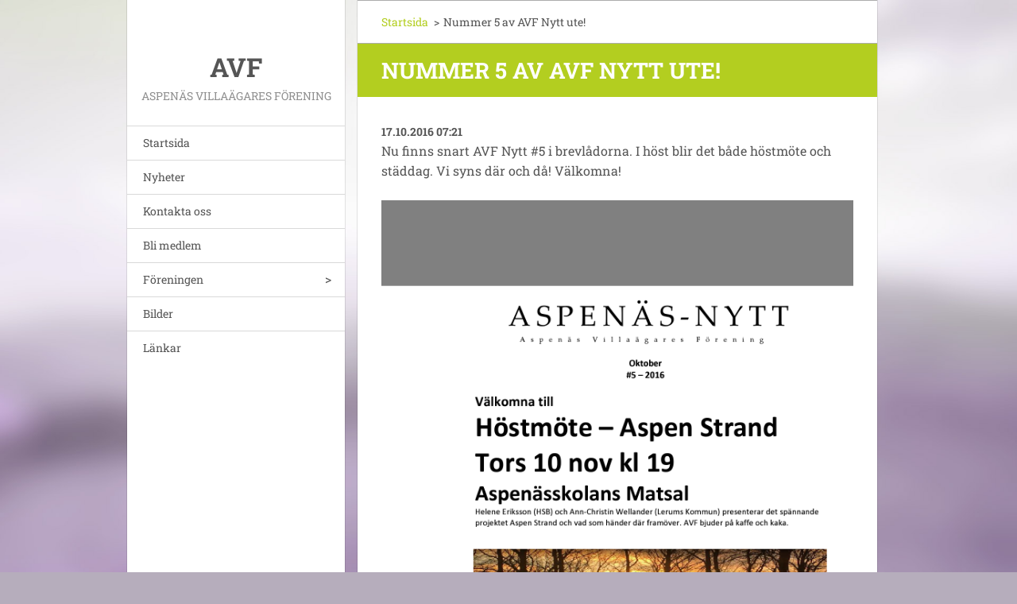

--- FILE ---
content_type: text/html; charset=UTF-8
request_url: https://www.aspenas.nu/news/nummer-5-av-avf-nytt-ute/
body_size: 3876
content:
<!doctype html>
<!--[if IE 8]><html class="lt-ie10 lt-ie9 no-js" lang="sv"> <![endif]-->
<!--[if IE 9]><html class="lt-ie10 no-js" lang="sv"> <![endif]-->
<!--[if gt IE 9]><!-->
<html class="no-js" lang="sv">
<!--<![endif]-->
	<head>
		<base href="https://www.aspenas.nu/">
  <meta charset="utf-8">
  <meta name="description" content="">
  <meta name="keywords" content="">
  <meta name="generator" content="Webnode">
  <meta name="apple-mobile-web-app-capable" content="yes">
  <meta name="apple-mobile-web-app-status-bar-style" content="black">
  <meta name="format-detection" content="telephone=no">
    <link rel="icon" type="image/svg+xml" href="/favicon.svg" sizes="any">  <link rel="icon" type="image/svg+xml" href="/favicon16.svg" sizes="16x16">  <link rel="icon" href="/favicon.ico"><link rel="canonical" href="https://www.aspenas.nu/news/nummer-5-av-avf-nytt-ute/">
<script type="text/javascript">(function(i,s,o,g,r,a,m){i['GoogleAnalyticsObject']=r;i[r]=i[r]||function(){
			(i[r].q=i[r].q||[]).push(arguments)},i[r].l=1*new Date();a=s.createElement(o),
			m=s.getElementsByTagName(o)[0];a.async=1;a.src=g;m.parentNode.insertBefore(a,m)
			})(window,document,'script','//www.google-analytics.com/analytics.js','ga');ga('create', 'UA-797705-6', 'auto',{"name":"wnd_header"});ga('wnd_header.set', 'dimension1', 'W1');ga('wnd_header.set', 'anonymizeIp', true);ga('wnd_header.send', 'pageview');var pageTrackerAllTrackEvent=function(category,action,opt_label,opt_value){ga('send', 'event', category, action, opt_label, opt_value)};</script>
  <link rel="alternate" type="application/rss+xml" href="https://aspenas.nu/rss/all.xml" title="">
<!--[if lte IE 9]><style type="text/css">.cke_skin_webnode iframe {vertical-align: baseline !important;}</style><![endif]-->
		<meta http-equiv="X-UA-Compatible" content="IE=edge">
		<title>Nummer 5 av AVF Nytt ute! :: AVF</title>
		<meta name="viewport" content="width=device-width, initial-scale=1.0, maximum-scale=1.0, user-scalable=no">
		<link rel="stylesheet" href="https://d11bh4d8fhuq47.cloudfront.net/_system/skins/v20/50001461/css/style.css" />

		<script type="text/javascript" language="javascript" src="https://d11bh4d8fhuq47.cloudfront.net/_system/skins/v20/50001461/js/script.min.js"></script>


		<script type="text/javascript">
		/* <![CDATA[ */
		wtf.texts.set("photogallerySlideshowStop", 'Paus');
		wtf.texts.set("photogallerySlideshowStart", 'Bildspel');
		wtf.texts.set("faqShowAnswer", 'Utvidga FAQ');
		wtf.texts.set("faqHideAnswer", 'Förminska FAQ');
		wtf.texts.set("menuLabel", 'Meny');
		/* ]]> */
		</script>
	
				<script type="text/javascript">
				/* <![CDATA[ */
					
					if (typeof(RS_CFG) == 'undefined') RS_CFG = new Array();
					RS_CFG['staticServers'] = new Array('https://d11bh4d8fhuq47.cloudfront.net/');
					RS_CFG['skinServers'] = new Array('https://d11bh4d8fhuq47.cloudfront.net/');
					RS_CFG['filesPath'] = 'https://www.aspenas.nu/_files/';
					RS_CFG['filesAWSS3Path'] = 'https://5e6b8c2acc.clvaw-cdnwnd.com/003749d7dbfd474bafaa2fa05c137ae0/';
					RS_CFG['lbClose'] = 'Stäng';
					RS_CFG['skin'] = 'default';
					if (!RS_CFG['labels']) RS_CFG['labels'] = new Array();
					RS_CFG['systemName'] = 'Webnode';
						
					RS_CFG['responsiveLayout'] = 1;
					RS_CFG['mobileDevice'] = 0;
					RS_CFG['labels']['copyPasteSource'] = 'Läs mer:';
					
				/* ]]> */
				</script><script type="text/javascript" src="https://d11bh4d8fhuq47.cloudfront.net/_system/client/js/compressed/frontend.package.1-3-108.js?ph=5e6b8c2acc"></script><style type="text/css"></style></head>
	<body>		<div id="wrapper" class="index">

			<div id="content" class="centered">

					<header id="header" class="wide">
							<div id="logo-wrapper" class="">
							    <div id="logo"><a href="home/" title="Gå till startsidan."><span id="rbcSystemIdentifierLogo">AVF</span></a></div>							</div>
							 
<div id="slogan" class="">
    <span id="rbcCompanySlogan" class="rbcNoStyleSpan">Aspenäs Villaägares Förening</span></div>
 
<div id="menu-links" class="">
    <a id="menu-link" href="#menu">
        Meny    </a>

	<a id="fulltext-link" href="#fulltext">
		Sök på hemsidan	</a>
</div>
 
 
 


					</header>

				<main id="main" class="wide">
						<div id="navigator" class="">
						    <div id="pageNavigator" class="rbcContentBlock"><a class="navFirstPage" href="/home/">Startsida</a><span class="separator"> &gt; </span>    <span id="navCurrentPage">Nummer 5 av AVF Nytt ute!</span></div>						</div>
						 
<div class="column">

		

		<article class="widget widget-article-detail">
			<header>
				<h1 class="widget-title">Nummer 5 av AVF Nytt ute!</h1>
			</header>
			<div class="widget-content">
				<span class="article-date">17.10.2016 07:21</span>
				<p>Nu finns snart AVF Nytt #5 i brevlådorna.&nbsp;I höst blir det både höstmöte och städdag. Vi syns där och då! Välkomna!</p><p><img width="640" height="1136" alt="" src="https://5e6b8c2acc.clvaw-cdnwnd.com/003749d7dbfd474bafaa2fa05c137ae0/200000126-6858c6952e/IMG_4560.PNG"><img width="640" height="1136" alt="" src="https://5e6b8c2acc.clvaw-cdnwnd.com/003749d7dbfd474bafaa2fa05c137ae0/200000125-95468973bd/IMG_4561.PNG"></p><p><a href="https://5e6b8c2acc.clvaw-cdnwnd.com/003749d7dbfd474bafaa2fa05c137ae0/200000124-0268203619/AspenasNytt201605.pdf">AspenasNytt201605.pdf</a></p><p><br></p>
			</div>
			<footer class="widget-footer">
				
				<div class="rbcBookmarks"><div id="rbcBookmarks200000052"></div></div>
		<script type="text/javascript">
			/* <![CDATA[ */
			Event.observe(window, 'load', function(){
				var bookmarks = '<div style=\"float:left;\"><div style=\"float:left;\"><iframe src=\"//www.facebook.com/plugins/like.php?href=https://www.aspenas.nu/news/nummer-5-av-avf-nytt-ute/&amp;send=false&amp;layout=button_count&amp;width=125&amp;show_faces=false&amp;action=like&amp;colorscheme=light&amp;font&amp;height=21&amp;appId=397846014145828&amp;locale=sv_SE\" scrolling=\"no\" frameborder=\"0\" style=\"border:none; overflow:hidden; width:125px; height:21px; position:relative; top:1px;\" allowtransparency=\"true\"></iframe></div><div style=\"float:left;\"><a href=\"https://twitter.com/share\" class=\"twitter-share-button\" data-count=\"horizontal\" data-via=\"webnode\" data-lang=\"en\">Tweet</a></div><script type=\"text/javascript\">(function() {var po = document.createElement(\'script\'); po.type = \'text/javascript\'; po.async = true;po.src = \'//platform.twitter.com/widgets.js\';var s = document.getElementsByTagName(\'script\')[0]; s.parentNode.insertBefore(po, s);})();'+'<'+'/scr'+'ipt></div> <div class=\"addthis_toolbox addthis_default_style\" style=\"float:left;\"><a class=\"addthis_counter addthis_pill_style\"></a></div> <script type=\"text/javascript\">(function() {var po = document.createElement(\'script\'); po.type = \'text/javascript\'; po.async = true;po.src = \'https://s7.addthis.com/js/250/addthis_widget.js#pubid=webnode\';var s = document.getElementsByTagName(\'script\')[0]; s.parentNode.insertBefore(po, s);})();'+'<'+'/scr'+'ipt><div style=\"clear:both;\"></div>';
				$('rbcBookmarks200000052').innerHTML = bookmarks;
				bookmarks.evalScripts();
			});
			/* ]]> */
		</script>
		
				<div class="back-link"><a href="archive/news/">Tillbaka</a></div>
			</footer>
		</article>

	
	</div>

 


				</main>

				<nav id="menu" role="navigation" class="vertical js-remove js-remove-section-header ">
				    

	<ul class="menu">
	<li class="first">
		<a href="/home/">
		Startsida
	</a>
	</li>
	<li>
		<a href="/nyheter/">
		Nyheter
	</a>
	</li>
	<li>
		<a href="/kontakta-oss/">
		Kontakta oss
	</a>
	</li>
	<li>
		<a href="/medlemsskap/">
		Bli medlem
	</a>
	</li>
	<li>
		<a href="/foreningen/">
		Föreningen
	</a>
	
	<ul class="level1">
		<li class="first">
		<a href="/om-oss/">
		Om AVF
	</a>
	</li>
		<li>
		<a href="/foreningen/styrelsen/">
		Styrelsen
	</a>
	</li>
		<li>
		<a href="/foreningen/stadgar/">
		Stadgar
	</a>
	</li>
		<li>
		<a href="/foreningen/motesprotokoll/">
		Mötesprotokoll
	</a>
	</li>
		<li class="last">
		<a href="/foreningen/%c3%a5rsmoten/">
		Årsmöten
	</a>
	</li>
	</ul>
	</li>
	<li>
		<a href="/bilder/">
		Bilder
	</a>
	</li>
	<li class="last">
		<a href="/lankar/">
		Länkar
	</a>
	</li>
</ul>
				
				</nav>
				 
 


				<footer id="footer" class="wide">
						<div id="contact" class="">
						    			
						</div>
						 
<div id="lang" class="">
    <div id="languageSelect"></div>			
</div>
 
 
<div id="copyright" class="">
    <span id="rbcFooterText" class="rbcNoStyleSpan">© 2014 All rights reserved.</span></div>
 
<div id="signature" class="">
    <span class="rbcSignatureText">Drivs med <a href="https://www.webnode.se?utm_source=brand&amp;utm_medium=footer&amp;utm_campaign=premium" rel="nofollow" >Webnode</a></span></div>
 


				</footer>

				

			</div>

			

		</div>
	<div id="rbcFooterHtml"></div><script type="text/javascript">var keenTrackerCmsTrackEvent=function(id){if(typeof _jsTracker=="undefined" || !_jsTracker){return false;};try{var name=_keenEvents[id];var keenEvent={user:{u:_keenData.u,p:_keenData.p,lc:_keenData.lc,t:_keenData.t},action:{identifier:id,name:name,category:'cms',platform:'WND1',version:'2.1.157'},browser:{url:location.href,ua:navigator.userAgent,referer_url:document.referrer,resolution:screen.width+'x'+screen.height,ip:'3.140.193.109'}};_jsTracker.jsonpSubmit('PROD',keenEvent,function(err,res){});}catch(err){console.log(err)};};</script></body>
</html>